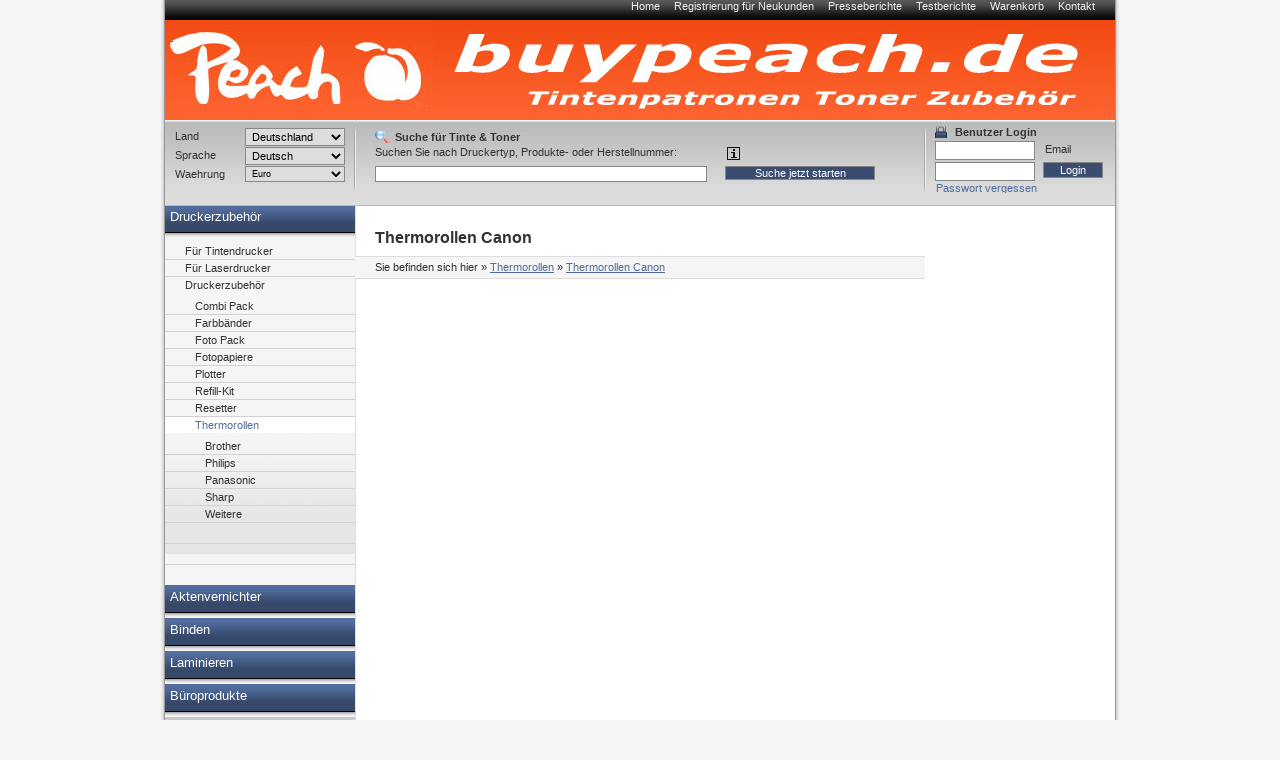

--- FILE ---
content_type: text/html; charset=utf-8
request_url: https://www.buypeach.de/thermorollen/Canon/thermorollen-canon.html
body_size: 8908
content:
<!DOCTYPE html PUBLIC "-//W3C//DTD XHTML 1.0 Transitional//EN" "http://www.w3.org/TR/xhtml1/DTD/xhtml1-transitional.dtd">
<html xmlns="http://www.w3.org/1999/xhtml" lang="de" xml:lang="de">
<head>
<meta http-equiv="Content-Type" content="text/html; charset=utf-8" />

<!-- Peach Tintenpatronen Toner Druckerpatronen Druckertinte Snap and Print, 9 -->

<TITLE>Peach Tintenpatronen Toner Druckerpatronen Druckertinte Snap and Print</TITLE>
<META name="keywords" content="" />
<META name="description" content="" />


<meta name="content-language" content="de" />
<meta name="page-topic" content="Computer" />
<meta name="revisit-after" content="10 days" />
<meta name="robots" content="index, follow" />
<meta name="google-site-verification" content="FwGycOC8mMYGWbWMo8saaGmA1qb60Yh5SYLvtMegpuY"/>
<base href="//www.buypeach.de/" />
<link rel="icon" href="favico.ico" type="image/ico" />
<link rel="shortcut icon" href="favico.ico" />


<link rel="stylesheet" type="text/css" href="css/modernproducts.css" media="screen, projection" />
<link rel="stylesheet" type="text/css" href="css/0/print.css" media="print" />
<link rel="stylesheet" type="text/css" href="css/0/screen.css" media="screen, projection" />
<link rel="stylesheet" type="text/css" href="css/0/parts.css" media="all" />
<!--[if lt IE 7]><link rel="stylesheet" type="text/css" href="css/0/screen_ie6.css" media="all" /><![endif]-->


<!-- Google Analytics Tracking Code -->

<script>
		  (function(i,s,o,g,r,a,m){i['GoogleAnalyticsObject']=r;i[r]=i[r]||function(){
		  (i[r].q=i[r].q||[]).push(arguments)},i[r].l=1*new Date();a=s.createElement(o),
		  m=s.getElementsByTagName(o)[0];a.async=1;a.src=g;m.parentNode.insertBefore(a,m)
		  })(window,document,'script','//www.google-analytics.com/analytics.js','ga');
		
			ga('create', 'UA-384490-17', 'auto');
			ga('send', 'pageview');
						  
					  ga('create', 'UA-1477011-6', 'auto', {'name': 'ShopTracker'});
					  ga('ShopTracker.send', 'pageview');
					  
</script>

<script type="text/javascript" language="javascript">
	var open_init_menu = false;
	var close_all_menus = false;

		// remote scripting library
		// (c) copyright 2005 modernmethod, inc
		var sajax_debug_mode = false;
		var sajax_request_type = "GET";
		var sajax_target_id = "";
		var sajax_failure_redirect = "";

		function sajax_debug(text) {
			if (sajax_debug_mode)
				alert(text);
		}

 		function sajax_init_object() {
 			sajax_debug("sajax_init_object() called..")

 			var A;

 			var msxmlhttp = new Array(
				'Msxml2.XMLHTTP.5.0',
				'Msxml2.XMLHTTP.4.0',
				'Msxml2.XMLHTTP.3.0',
				'Msxml2.XMLHTTP',
				'Microsoft.XMLHTTP');
			for (var i = 0; i < msxmlhttp.length; i++) {
				try {
					A = new ActiveXObject(msxmlhttp[i]);
				} catch (e) {
					A = null;
				}
			}

			if(!A && typeof XMLHttpRequest != "undefined")
				A = new XMLHttpRequest();
			if (!A)
				sajax_debug("Could not create connection object.");
			return A;
		}

		var sajax_requests = new Array();

		function sajax_cancel() {
			for (var i = 0; i < sajax_requests.length; i++)
				sajax_requests[i].abort();
		}

		function sajax_do_call(func_name, args) {
			var i, x, n;
			var uri;
			var post_data;
			var target_id;

			sajax_debug("in sajax_do_call().." + sajax_request_type + "/" + sajax_target_id);
			target_id = sajax_target_id;
			if (typeof(sajax_request_type) == "undefined" || sajax_request_type == "")
				sajax_request_type = "GET";

			uri = "/thermorollen/Canon/thermorollen-canon.html";
			if (sajax_request_type == "GET") {

				if (uri.indexOf("?") == -1)
					uri += "?rs=" + escape(func_name);
				else
					uri += "&rs=" + escape(func_name);
				uri += "&rst=" + escape(sajax_target_id);
				uri += "&rsrnd=" + new Date().getTime();

				for (i = 0; i < args.length-1; i++)
					uri += "&rsargs[]=" + escape(args[i]);

				post_data = null;
			}
			else if (sajax_request_type == "POST") {
				post_data = "rs=" + escape(func_name);
				post_data += "&rst=" + escape(sajax_target_id);
				post_data += "&rsrnd=" + new Date().getTime();

				for (i = 0; i < args.length-1; i++)
					post_data = post_data + "&rsargs[]=" + escape(args[i]);
			}
			else {
				alert("Illegal request type: " + sajax_request_type);
			}

			x = sajax_init_object();
			if (x == null) {
				if (sajax_failure_redirect != "") {
					location.href = sajax_failure_redirect;
					return false;
				} else {
					sajax_debug("NULL sajax object for user agent:\n" + navigator.userAgent);
					return false;
				}
			} else {
				x.open(sajax_request_type, uri, true);
				// window.open(uri);

				sajax_requests[sajax_requests.length] = x;

				if (sajax_request_type == "POST") {
					x.setRequestHeader("Method", "POST " + uri + " HTTP/1.1");
					x.setRequestHeader("Content-Type", "application/x-www-form-urlencoded");
				}

				x.onreadystatechange = function() {
					if (x.readyState != 4)
						return;

					sajax_debug("received " + x.responseText);

					var status;
					var data;
					var txt = x.responseText.replace(/^\s*|\s*$/g,"");
					status = txt.charAt(0);
					data = txt.substring(2);

					if (status == "") {
						// let's just assume this is a pre-response bailout and let it slide for now
					} else if (status == "-")
						alert("Error: " + data);
					else {
						if (target_id != "")
							document.getElementById(target_id).innerHTML = eval(data);
						else {
							try {
								var callback;
								var extra_data = false;
								if (typeof args[args.length-1] == "object") {
									callback = args[args.length-1].callback;
									extra_data = args[args.length-1].extra_data;
								} else {
									callback = args[args.length-1];
								}
								callback(eval(data), extra_data);
							} catch (e) {
								sajax_debug("Caught error " + e + ": Could not eval " + data );
							}
						}
					}
				}
			}

			sajax_debug(func_name + " uri = " + uri + "/post = " + post_data);
			x.send(post_data);
			sajax_debug(func_name + " waiting..");
			delete x;
			return true;
		}

		
		// wrapper for ajax_search_results
		function x_ajax_search_results() {
			sajax_do_call("ajax_search_results",
				x_ajax_search_results.arguments);
		}

		function getCurrency() {
	return "Euro";
}
function getQuery() {
	return document.getElementById("search_query").value;
}

</script>
<script type="text/javascript" src="js/menu.js"></script>
<script type="text/javascript" src="js/position.js"></script>
<script type="text/javascript" src="js/func.js"></script>
<script type="text/javascript" src="js/jquery.js"></script>
<script type="text/javascript" src="js/jq-innerfade.js"></script>
<script type="text/javascript">
$(document).ready(
	function(){
		$('ul#header_banners').innerfade({
			speed: 3000,
			timeout: 8000,
			type: 'sequence'
		});
});
</script>
<link href="css/0/tablesorter.css" rel="stylesheet" type="text/css"/>
<link href="css/0/tabledef.css" rel="stylesheet" type="text/css"/>
<script src="js/tablesorter.js" type="text/javascript"></script>
<script src="js/jquery.qtip-1.0.0-rc3.min.js" type="text/javascript"></script>

            <link rel="canonical" href="https://www.buypeach.de/thermorollen/thermorollen.html">
    </head>
<body>
<div id="ajaxSearchDiv"></div>
<div id="wrap">
    	<ul id="headernavi">
        <li><a href="./" title="">Home</a></li>
				<li><a href="signup.php" title="" rel="nofollow">Registrierung für Neukunden</a></li>
    	<li><a href="pressreviews.php" title="">Presseberichte</a></li>
    	<li><a href="testreviews.php" title="">Testberichte</a></li>
		<li><a href="basket.php" title="" rel="nofollow">Warenkorb</a></li>
		<li><a href="contact.php" title="">Kontakt</a></li>
		    </ul>
		    <div id="head"  style="background-image: url(images/sitelogo/buypeach/peach.jpg);background-repeat:no-repeat;">
				<div id="logo" >
				<a href="./">
										<p>&nbsp;</p>
									</a>
			</div>
			<div id="topbanner">
							</div>
	    </div>
    <div id="container">
		<div style="display:block;float:right;margin:0;position:relative;width:760px;">
			<div id="content" style="margin:0;float:left;"  >
						    												<h1>
    Thermorollen Canon</h1>

<!-- Breadcrumbs -->
<div id="breadcrumbs">
    <p>Sie befinden sich hier</p>
    <ol>
        	         <li>&raquo; <a href="//www.buypeach.de/thermorollen/thermorollen.html">Thermorollen</a></li>
	         	 	         <li>&raquo; <a href="//www.buypeach.de/thermorollen/Canon/thermorollen-canon.html">Thermorollen Canon</a></li>
	         	         	                    </ol>
</div>

<!-- Categories OnTop -->

<!-- Products OnTop -->


<!-- Categorie Promotion Images -->

<!-- Printer Models -->
            <!-- OEM selected: Canon -->
        <div align="justify">
                    </div>

        
         <ul class="modell-liste">
                        </ul>
            </li>
        </ul>
    
<!-- Products -->
    <!-- Product List -->
    

<!--  Complementary Products (products promotion bottom) -->

<!--  Complementary Products (products ontop) -->
    

<script>
    var initialState = true;
    var jQueryCollapseInstance;

    (function ($) {
        $('.product__list__item__min-toggle').click(showAll);
        $('.product__list__item__min-toggle-hide').click(showNone);
        $('.add-to-cart').click(addToCart);
        $('.keep-shopping').click(closeOverlay);
        $('.product__list__item__overlay').click(closeOverlay);

        $('.to-basket').click(function(e) {
            e.preventDefault();
            window.location.href = '/basket.php';
        });


    })(jQuery);

    function closeOverlay(e) {
        e.preventDefault();
        $('a').removeClass('blur');
        $('.product__list__item__overlay').hide();
    }

    function addToCart(e) {
        e.preventDefault();
        var product = e.target.getAttribute('data-product');
        console.log(product);
        $(e.target).closest('a').addClass('blur');
        $('.product__list__item__overlay').hide();
        $('#product__list__item_load-'+product).show();

        $.ajax({
           type: 'POST',
           url: '/basket.php',
           data: $('#basketForm' + product).serialize(),
           success: function (data) {
                $('#product__list__item_load-'+product).hide();
                $('#product__list__item_added-'+product).show();
           }
        });
    }


    function showAll(e) {
        e.preventDefault();
        var toggleid = e.target.getAttribute('data-toggleid');
        $('.toggle' + toggleid).removeClass('product__list__item__min');
        $('.toggle' + toggleid).removeClass('active');
        $('.hide' + toggleid).addClass('active');
        $('.toggler' + toggleid).hide();
        $('.hider' + toggleid).show();
    }

    function showNone(e) {
        console.log('showNone');
        e.preventDefault();
        var toggleid = e.target.getAttribute('data-toggleid');
        $('.toggle' + toggleid).slice(1).addClass('product__list__item__min');
        $('.product__list__item__mins.toggle' + toggleid).removeClass('product__list__item__min');
        $('.product__list__item__mins_label').removeClass('product__list__item__min');
        $('.toggle' + toggleid).addClass('active');
        $('.hide' + toggleid).removeClass('active');
        $('.toggler' + toggleid).show();
        $('.hider' + toggleid).hide();
        $('html, body').animate({
            scrollTop: $('.toggler' + toggleid).offset().top - 200
        }, 0);
    }

</script>
			</div>
									<div id="sidebar" style="float:left;position:relative;width:189px;">
					




			</div>
						<div style="clear:both;width:500px">&nbsp;</div>
		</div>

		<div id="navigation">
            <script type="text/javascript">
    function switchit(list){
    var listElementStyle=document.getElementById(list).style;
    if (listElementStyle.display=="none"){
    listElementStyle.display="block";
    }
    else {
    listElementStyle.display="none";
    }
    }
    </script>


<h3><a href="javascript:switchit('drucken')" class="topcat">Druckerzubehör</a></h3><ul id="drucken" style="display:none;"><li> <a href="javascript:switchit('tinte')">Für Tintendrucker</a><ul id="tinte" style="display:none;"><li> <a href="//www.buypeach.de/tinte/Brother/tinte-brother.html">Brother</a></li><li><a href="//www.buypeach.de/tinte/Canon/tinte-canon.html">Canon</a></li><li><a href="//www.buypeach.de/tinte/Epson/tinte-epson.html">Epson</a></li><li><a href="//www.buypeach.de/tinte/HP/tinte-hp.html">HP</a></li><li><a href="//www.buypeach.de/tinte/tinte.html">Weitere</a></li></ul></li><li><a href="javascript:switchit('toner')">Für Laserdrucker</a><ul id="toner" style="display:none;"><li> <a href="//www.buypeach.de/toner/Brother/toner-brother.html">Brother</a></li><li><a href="//www.buypeach.de/toner/Canon/toner-canon.html">Canon</a></li><li><a href="//www.buypeach.de/toner/HP/toner-hp.html">HP</a></li><li><a href="//www.buypeach.de/toner/OKI/toner-oki.html">OKI</a></li><li><a href="//www.buypeach.de/toner/Samsung/toner-samsung.html">Samsung</a></li><li><a href="//www.buypeach.de/toner/toner.html">Weitere</a></li></ul></li><li><a href="javascript:switchit('druckerzubehr')">Druckerzubehör</a><ul id="druckerzubehr" style="display:none;"><li> <a href="javascript:switchit('druckerzubehrcombi-pack')">Combi Pack</a><ul id="druckerzubehrcombi-pack" style="display:none;"><li> <a href="//www.buypeach.de/combi_pack/Brother/combi_pack-brother.html">Brother</a></li><li><a href="//www.buypeach.de/combi_pack/Canon/combi_pack-canon.html">Canon</a></li><li><a href="//www.buypeach.de/combi_pack/Epson/combi_pack-epson.html">Epson</a></li><li><a href="//www.buypeach.de/combi_pack/HP/combi_pack-hp.html">HP</a></li><li><a href="//www.buypeach.de/combi_pack/Lexmark/combi_pack-lexmark.html">Lexmark</a></li><li><a href="//www.buypeach.de/combi_pack/combi_pack.html">Weitere</a></li></ul></li><li><a href="//www.buypeach.de/farbbänder/farbbänder.html">Farbbänder</a></li><li><a href="javascript:switchit('druckerzubehrfoto-pack')">Foto Pack</a><ul id="druckerzubehrfoto-pack" style="display:none;"><li> <a href="//www.buypeach.de/foto_pack/Epson/foto_pack-epson.html">Epson</a></li><li><a href="//www.buypeach.de/foto_pack/HP/foto_pack-hp.html">HP</a></li><li><a href="//www.buypeach.de/foto_pack/foto_pack.html">Weitere</a></li></ul></li><li><a href="//www.buypeach.de/fotopapiere/fotopapiere.html">Fotopapiere</a></li><li><a href="//www.buypeach.de/plotter/plotter.html">Plotter</a></li><li><a href="//www.buypeach.de/refill-kit/refill-kit.html">Refill-Kit</a></li><li><a href="//www.buypeach.de/resetter/resetter.html">Resetter</a></li><li><a href="javascript:switchit('druckerzubehrthermorollen')" class='strong'>Thermorollen</a><ul id="druckerzubehrthermorollen" style="display:none;"><li> <a href="//www.buypeach.de/thermorollen/Brother/thermorollen-brother.html">Brother</a></li><li><a href="//www.buypeach.de/thermorollen/Philips/thermorollen-philips.html">Philips</a></li><li><a href="//www.buypeach.de/thermorollen/Panasonic/thermorollen-panasonic.html">Panasonic</a></li><li><a href="//www.buypeach.de/thermorollen/Sharp/thermorollen-sharp.html">Sharp</a></li><li><a href="//www.buypeach.de/thermorollen/thermorollen.html">Weitere</a></li></ul></li></ul></li></ul></ul><h3><a href="javascript:switchit('aktenvernichter')" class="topcat">Aktenvernichter</a></h3><ul id="aktenvernichter" style="display:none;"><li> <a href="//www.buypeach.de/am_arbeitsplatz/am_arbeitsplatz.html">Am Arbeitsplatz</a></li><li><a href="//www.buypeach.de/mikropartikel_(p5_-_ca_2100_partikel)/mikropartikel_(p5_-_ca_2100_partikel).html">Mikropartikel (P5 - ca 2100 Partikel)</a></li><li><a href="//www.buypeach.de/partikelschnitt_(p4_-_ca_421_partikel)/partikelschnitt_(p4_-_ca_421_partikel).html">Partikelschnitt (P4 - ca 421 Partikel)</a></li><li><a href="//www.buypeach.de/streifenschnitt_(p2_-_ca_36_streifen)/streifenschnitt_(p2_-_ca_36_streifen).html">Streifenschnitt (P2 - ca 36 Streifen)</a></li><li><a href="//www.buypeach.de/weiteres/weiteres.html">Weiteres</a></li><li><a href="//www.buypeach.de/zu_hause/zu_hause.html">Zu Hause</a></li></ul></ul><h3><a href="javascript:switchit('binden')" class="topcat">Binden</a></h3><ul id="binden" style="display:none;"><li> <a href="javascript:switchit('bindendrahtbindung')">Drahtbindung</a><ul id="bindendrahtbindung" style="display:none;"><li> <a href="//www.buypeach.de/drahtbindegeräte/drahtbindegeräte.html">Drahtbindegeräte</a></li><li><a href="//www.buypeach.de/drahtbinderücken/drahtbinderücken.html">Drahtbinderücken</a></li><li><a href="//www.buypeach.de/binden/drahtbindung/einbanddeckel/einbanddeckel.html">Einbanddeckel</a></li></ul></li><li><a href="javascript:switchit('bindenpapierbindung')">Papierbindung</a><ul id="bindenpapierbindung" style="display:none;"><li> <a href="//www.buypeach.de/papier_zubehör/papier_zubehör.html">Papier Zubehör</a></li><li><a href="//www.buypeach.de/papierbindegeräte/papierbindegeräte.html">Papierbindegeräte</a></li></ul></li><li><a href="javascript:switchit('bindenplastikbindung')">Plastikbindung</a><ul id="bindenplastikbindung" style="display:none;"><li> <a href="//www.buypeach.de/binden/plastikbindung/einbanddeckel/einbanddeckel.html">Einbanddeckel</a></li><li><a href="//www.buypeach.de/plastikbindegeräte/plastikbindegeräte.html">Plastikbindegeräte</a></li><li><a href="javascript:switchit('bindenplastikbindungplastikbindercken')">Plastikbinderücken</a><ul id="bindenplastikbindungplastikbindercken" style="display:none;"><li> <a href="//www.buypeach.de/binderücken_-_10mm,_65_blatt/binderücken_-_10mm,_65_blatt.html">Binderücken - 10mm, 65 Blatt</a></li><li><a href="//www.buypeach.de/binderücken_-_12mm,_95_blatt/binderücken_-_12mm,_95_blatt.html">Binderücken - 12mm, 95 Blatt</a></li><li><a href="//www.buypeach.de/binderücken_-_14mm,_125_blatt/binderücken_-_14mm,_125_blatt.html">Binderücken - 14mm, 125 Blatt</a></li><li><a href="//www.buypeach.de/binderücken_-_16mm,_145_blatt/binderücken_-_16mm,_145_blatt.html">Binderücken - 16mm, 145 Blatt</a></li><li><a href="//www.buypeach.de/binderücken_-_6mm,_25_blatt/binderücken_-_6mm,_25_blatt.html">Binderücken - 6mm, 25 Blatt</a></li><li><a href="//www.buypeach.de/binderücken_-_8mm,_45_blatt/binderücken_-_8mm,_45_blatt.html">Binderücken - 8mm, 45 Blatt</a></li></ul></li></ul></li><li><a href="javascript:switchit('bindenthermobindung')">Thermobindung</a><ul id="bindenthermobindung" style="display:none;"><li> <a href="javascript:switchit('bindenthermobindungthermo-zubehr')">Thermo Zubehör</a><ul id="bindenthermobindungthermo-zubehr" style="display:none;"><li> <a href="//www.buypeach.de/bindemappen_für_100_blatt/bindemappen_für_100_blatt.html">Bindemappen Für 100 Blatt</a></li><li><a href="//www.buypeach.de/bindemappen_für_120_blatt/bindemappen_für_120_blatt.html">Bindemappen Für 120 Blatt</a></li><li><a href="//www.buypeach.de/bindemappen_für_15_blatt/bindemappen_für_15_blatt.html">Bindemappen Für 15 Blatt</a></li><li><a href="//www.buypeach.de/bindemappen_für_30_blatt/bindemappen_für_30_blatt.html">Bindemappen Für 30 Blatt</a></li><li><a href="//www.buypeach.de/bindemappen_für_40_blatt/bindemappen_für_40_blatt.html">Bindemappen Für 40 Blatt</a></li><li><a href="//www.buypeach.de/bindemappen_für_60_blatt/bindemappen_für_60_blatt.html">Bindemappen Für 60 Blatt</a></li><li><a href="//www.buypeach.de/bindemappen_für_80_blatt/bindemappen_für_80_blatt.html">Bindemappen Für 80 Blatt</a></li></ul></li><li><a href="//www.buypeach.de/thermobindegeräte/thermobindegeräte.html">Thermobindegeräte</a></li></ul></li></ul></ul><h3><a href="javascript:switchit('laminieren')" class="topcat">Laminieren</a></h3><ul id="laminieren" style="display:none;"><li> <a href="javascript:switchit('laminierenlaminierfolien')">Laminierfolien</a><ul id="laminierenlaminierfolien" style="display:none;"><li> <a href="//www.buypeach.de/a4_folien/a4_folien.html">A4 Folien</a></li><li><a href="//www.buypeach.de/weitere_folien/weitere_folien.html">Weitere Folien</a></li></ul></li><li><a href="javascript:switchit('laminierenlaminiergert')">Laminiergerät</a><ul id="laminierenlaminiergert" style="display:none;"><li> <a href="//www.buypeach.de/a3_laminiergeräte/a3_laminiergeräte.html">A3 Laminiergeräte</a></li><li><a href="//www.buypeach.de/a4_laminiergeräte/a4_laminiergeräte.html">A4 Laminiergeräte</a></li></ul></li></ul></ul><h3><a href="javascript:switchit('buerozubehoer')" class="topcat">Büroprodukte</a></h3><ul id="buerozubehoer" style="display:none;"><li> <a href="//www.buypeach.de/ausverkauf/ausverkauf.html">Ausverkauf</a></li><li><a href="//www.buypeach.de/elektronik/elektronik.html">Computerzubehör</a></li><li><a href="//www.buypeach.de/etikettendrucker/etikettendrucker.html">Etikettendrucker</a></li><li><a href="//www.buypeach.de/handy_zubehör/handy_zubehör.html">Handy Zubehör</a></li><li><a href="//www.buypeach.de/heften,_kleben/heften,_kleben.html">Heften, Kleben</a></li><li><a href="//www.buypeach.de/hygiene_und_schutz/hygiene_und_schutz.html">Hygiene und Schutz</a></li><li><a href="//www.buypeach.de/lochen/lochen.html">Lochen</a></li><li><a href="//www.buypeach.de/ordnen,_registrieren/ordnen,_registrieren.html">Ordnen, Registrieren</a></li><li><a href="//www.buypeach.de/papier,_papierprodukte/papier,_papierprodukte.html">Papier, Papierprodukte</a></li><li><a href="//www.buypeach.de/rechner/rechner.html">Rechner</a></li><li><a href="//www.buypeach.de/reinigungsprodukte/reinigungsprodukte.html">Reinigungsprodukte</a></li><li><a href="javascript:switchit('schneiden')">Schneiden</a><ul id="schneiden" style="display:none;"><li> <a href="//www.buypeach.de/hebelschneider/hebelschneider.html">Hebelschneider</a></li><li><a href="//www.buypeach.de/rollenschneider/rollenschneider.html">Rollenschneider</a></li></ul></li><li><a href="//www.buypeach.de/schnäppchen/schnäppchen.html">Schnäppchen</a></li><li><a href="//www.buypeach.de/schreiben,_markieren/schreiben,_markieren.html">Schreiben, Markieren</a></li><li><a href="//www.buypeach.de/vakuumieren/vakuumieren.html">Vakuumieren</a></li><li><a href="//www.buypeach.de/verschiedenes/verschiedenes.html">Verschiedenes</a></li><li><a href="//www.buypeach.de/zeichnen/zeichnen.html">Zeichnen</a></li></ul></li></ul>
 <SCRIPT LANGUAGE='javascript'>switchit('druckerzubehrthermorollen');</SCRIPT>  <SCRIPT LANGUAGE='javascript'>switchit('druckerzubehr');</SCRIPT>  <SCRIPT LANGUAGE='javascript'>switchit('drucken');</SCRIPT> 

<h3 class="service"	>Service</h3>
<ul>
    <!-- faq.php -->
        <li>
        <a href='faq.php'>FAQ</a>    </li>
    
    <!-- Global service pages -->
    
				<LI>
											<A href="service/datenschutz.html">Datenschutz</A>
									</LI>
		
				<LI>
											<A href="service/versandkosten.html">Versandkosten</A>
									</LI>
		
				<LI>
											<A href="service/widerrufsrecht.html">Widerrufsrecht</A>
									</LI>
		
				<LI>
											<A href="service/impressum.html">Impressum</A>
									</LI>
		
				<LI>
											<A href="service/garantie.html">Garantie</A>
									</LI>
		
				<LI>
											<A href="service/agb.html">AGB</A>
									</LI>
		
				<LI>
											<A href="service/kontakt.html">Kontakt</A>
									</LI>
		

	<!-- Other service pages -->
                <LI>
                                    <A href="service/peach_tintenpatronen.html">Peach Tintenpatronen</A>
                            </LI>
                <LI>
                                    <A href="service/peach_druckerpatronen.html">Peach Druckerpatronen</A>
                            </LI>
                <LI>
                                    <A href="service/peach-tinte.html">Peach Tinte</A>
                            </LI>
                <LI>
                                    <A href="service/peach_toner.html">Peach Toner</A>
                            </LI>
                <LI>
                                    <A href="service/fragen-und-antworten.html">Fragen und Antworten</A>
                            </LI>
                <LI>
                                    <A href="service/peach_shop.html">Peach Shop</A>
                            </LI>
    </ul>




<H3 style="background: url(../../images/layout/navigation_title_grey.gif) repeat-x #D9B64E bottom;">Werbung</H3>
<UL class="minibanner">
    <LI><a href='http://www.buypeach.ch' target='_blank'><img src='images/banners/buypeach/peach_schweiz.gif' width='160' height='60' border='0' alt='Peach Schweiz'></a></LI>
    <LI><a href='http://www.tinte.ch' target='_blank'><img src='images/banners/buypeach/drucker.jpg' width='160' height='60' border='0' alt='Drucker Tinte Schweiz'></a></LI>
    <LI><a href='http://www.redhorn.ch' target='_blank'><img src='images/banners/buypeach/redhorn.jpg' width='160' height='60' border='0' alt='Webdesign Schaffhausen'></a></LI>
    <LI><a href='http://www.schaffhausen.net' target='_blank'><img src='images/banners/buypeach/schaffhausen.jpg' width='160' height='60' border='0' alt='Schaffhausen'></a></LI>
    <LI></LI>
</UL>
        </div>
    	<div style="clear:both;width:1000px;">&nbsp;</div>
    </div>
    <div  id="search" >
        <fieldset id="country-information">
            <legend>Informationen zu Land &amp; Sprache</legend>
            <dl>
                <dt>
                    <label>Land</label>
                </dt>
                <dd>
                                    <select name="country" onchange="location.href=this.options[this.selectedIndex].value" style="font-size:11px">
			                              <option value="/thermorollen/Canon/thermorollen-canon.html?country=11">Belgique</option>
                                                                            <option value="/thermorollen/Canon/thermorollen-canon.html?country=17">Česká republika</option>
                                                                            <option value="/thermorollen/Canon/thermorollen-canon.html?country=41">Danmark</option>
                                                                            <option value="/thermorollen/Canon/thermorollen-canon.html?country=13" selected>Deutschland</option>
                                                                            <option value="/thermorollen/Canon/thermorollen-canon.html?country=35">Eesti</option>
                                                                            <option value="/thermorollen/Canon/thermorollen-canon.html?country=45">Elláda</option>
                                                                            <option value="/thermorollen/Canon/thermorollen-canon.html?country=18">España</option>
                                                                            <option value="/thermorollen/Canon/thermorollen-canon.html?country=5">France</option>
                                                                            <option value="/thermorollen/Canon/thermorollen-canon.html?country=46">Ireland</option>
                                                                            <option value="/thermorollen/Canon/thermorollen-canon.html?country=21">Italia</option>
                                                                            <option value="/thermorollen/Canon/thermorollen-canon.html?country=49">Kýpros</option>
                                                                            <option value="/thermorollen/Canon/thermorollen-canon.html?country=36">Latvija</option>
                                                                            <option value="/thermorollen/Canon/thermorollen-canon.html?country=43">Liechtenstein</option>
                                                                            <option value="/thermorollen/Canon/thermorollen-canon.html?country=33">Lietuva</option>
                                                                            <option value="/thermorollen/Canon/thermorollen-canon.html?country=40">Luxemburg</option>
                                                                            <option value="/thermorollen/Canon/thermorollen-canon.html?country=19">Magyarország</option>
                                                                            <option value="/thermorollen/Canon/thermorollen-canon.html?country=7">Nederland</option>
                                                                            <option value="/thermorollen/Canon/thermorollen-canon.html?country=3">Österreich</option>
                                                                            <option value="/thermorollen/Canon/thermorollen-canon.html?country=8">Polska</option>
                                                                            <option value="/thermorollen/Canon/thermorollen-canon.html?country=34">Portugal</option>
                                                                            <option value="/thermorollen/Canon/thermorollen-canon.html?country=48">România</option>
                                                                            <option value="/thermorollen/Canon/thermorollen-canon.html?country=1">Schweiz</option>
                                                                            <option value="/thermorollen/Canon/thermorollen-canon.html?country=42">Suomi</option>
                                                                            <option value="/thermorollen/Canon/thermorollen-canon.html?country=47">Sverige</option>
                                                                    </select>
                </dd>
		
                <dt>
                    <label>Sprache</label>
                </dt>
                <dd>
                                        <select name="language" id="language" onChange="location.href='/thermorollen/Canon/thermorollen-canon.html?language='+this.options[this.selectedIndex].value" style="font-size:11px">
			                               	<option value="1" selected>Deutsch</option>
                    												<option value="5">Française</option>
												<option value="2">English</option>
					                    </select>
                </dd>
		            <dt><label>Waehrung</label></dt>
            <dd>
                <form action="/handler.php" method="post">
                                        <select name="currency" onChange="javascript: this.form.submit();" style="font-size: 9px;">
                                                <option value="2" selected>Euro</option>
                                            </select>
                </form>
            </dd>
		        </dl>
        </fieldset>
        <script language="javascript" type="text/javascript">
        var search_note = "<b>Such Info</b><br /><br />Geben Sie im Suchfeld links die Bezeichnung Ihres Druckers, des gesuchten Tonermoduls oder der Tintenpatrone ein. Sie erhalten nach dem Klick auf 'GO' eine Auswahl der gefundenen Produkte.<br /><br />Falls Sie sich nicht an die genaue Bezeichnung erinnern, könne Sie auch nur einen Teilbegriff eingeben. Wenn Sie z.B. wissen, dass der Modelltyp die Nummer 155 enthält, geben Sie diese ein.<br /><br />Werden nicht den Kriterein entsprechende Produkte gefunden, wird gemäss dem Suchbegriff eine Auswahl angezeigt.<br /><br />Es ist auch möglich eine Artikelnummer oder einen Text wie z.B. 'laminieren' einzugeben.";        function search3t()
        {
          $('#search-ajax-feedback').html($('#search-ajax-wait').html());
          $('.ss_result').html('');
          $.post("searchsvc3t.php",
                  $('#search_form_fulltextH').serialize(),
                  function(data)
                  {
        			//window.alert('1');
                    $('#search-ajax-feedback').html('');
                    $('#result_header').html(data.header);
                    $('#products_header').html(data.products_header);
                    if (data.products_result)
                    {
                      $('#products_info').html(data.products_info);
                      $('#products_result').html(data.products_result);
                      $('#product-grid table.ts-grid-gtable').tablesorter({
                          headers: { 5: { sorter: false} },
                          widgets: ['zebra'],
                          headerTable: $('#product-grid table.ts-grid-htable')
                      });
                    }
                    $('#printers_header').html(data.printers_header);
                    if (data.printers_result)
                    {
                      $('#printers_info').html(data.printers_info);
                      $('#printers_result').html(data.printers_result);
                      $('#printer-grid table.ts-grid-gtable').tablesorter({
                          headers: { 5: { sorter: false} },
                          widgets: ['zebra'],
                          headerTable: $('#printer-grid table.ts-grid-htable')
                      });
                    }
                    $('#others_header').html(data.others_header);
                    if (data.others_result)
                    {
                      $('#others_info').html(data.others_info);
                      $('#others_result').html(data.others_result);
                      $('#other-grid table.ts-grid-gtable').tablesorter({
                          headers: { 4: { sorter: false} },
                          widgets: ['zebra'],
                          headerTable: $('#other-grid table.ts-grid-htable')
                      });
                    }
                    $('#result_footer').html(data.footer);
                    $('table tr').click(function(){
                      window.location.href = $('div#' + 'i_' + this.id).html();
                    });
                    $('a.ts-grid-titlebar-close').click(function()
                    {
                      $(this).blur();
                      var obj = $(this).children('span');
                      if ($(obj).hasClass('slide-up'))
                         $(obj).removeClass('slide-up').addClass('slide-down');
                      else
                         $(obj).removeClass('slide-down').addClass('slide-up');
                      var gid = $(this).parents('div.ts-grid').attr('id');
                      $('#' + gid + ' .slider').slideToggle('slow');
                    });
                    $('.contentblock').hide();
                    $('h1').hide();
                    $('#produkte-promo').hide();
                  },
                  "json"
             );
        }
        $(document).ready(function(){
     	   $('#search_tip').each(function()
     	   {
     	      $(this).qtip({
     	         content: search_note,
     	         style: 'cream'
     	      });
     	   });
     	   
     	});
        </script>

        <fieldset id="product-search" >
            <legend >Suche für Tinte & Toner</legend>
			<p><div style="width: 334px;float: left;">Suchen Sie nach Druckertyp, Produkte- oder Herstellnummer:</div>
                  <span class="search_info">
                    <img id="search_tip" alt="Search info" src="images/info15.gif" style="vertical-align:bottom;" />
                  </span>
            </p>
            <p>
                <form name="search_form_fulltext" id="search_form_fulltextH" method="get" action="index.php">
                    <input  type="text" name="search" value="" class="sbh" style="width: 326px;"/>
                    <input type="hidden" name="lang" value="CH" />

                    <input type="submit" value="Suche jetzt starten" class="sbh button" style="margin-left: 18px;" />
                    <div id="search-ajax-feedback" class="ajax_feedback"></div>
	                  <div id="search-ajax-wait" class="hideme">
	                    <div class="ajax_wait_right">
	                      <img src="images/ajax-loader.gif" alt="Searching" />
	                    </div>
	                  </div>
                                        <div style="clear: both; margin-top: 0px; padding-top: 0px;">
                    </div>
                </form>
            </p>
        </fieldset>
	        <fieldset id="login">
                            <legend>Benutzer Login</legend>
                <p>
                    <form method="post" action="login.php" name="h_loginForm">
                        <input style="line-height:15px;" tabindex="1" name="login" type="text" value="" onblur="if(this.value=='')this.value=''" onfocus="if(this.value=='Benutzername')this.value=''" />
                        <div style="overflow: hidden; padding-top: 2px; padding-left: 10px;">Email</div>
                        <input style="line-height:15px;" tabindex="2" name="password" type="password" value="" onblur="if(this.value=='')this.value=''" onfocus="if(this.value=='Passwort')this.value=''" />
                        <input tabindex="3" type="submit" value="Login" class="button" /><br />
                        <input type="hidden" name="action" value="login" />
                    </form>
                </p>
				<a tabindex="4" style="clear: both; float: left; padding-left: 1px; overflow: hidden;line-height:10px;" href="login_forget_password.php">Passwort vergessen</a>

                    </fieldset>
	    </div>
    <div id="foot">
        <p>
							PRT GmbH, CH - 8044 Zürich Copyright (c)(V2) 2026<br /><br />
				Alle Rechte vorbehalten. Versandkosten max. 5,90 Euro / 9.90 CHF. Druckfehler, Liefermöglichkeiten, Technische Änderungen vorbehalten. Es gelten unsere AGB.</p>
				   <p class="hinweis">
            <strong>Hinweis:</strong>

            Kompatible und Refill- Tintenpatronen, Druckerpatronen und Toner stehen in keiner Verbindung zu den Original- Patronen der jeweiligen Hersteller. Alle angegebenen Firmen- und Markennamen und Warenzeichen sind Eigentum Ihrer Inhaber und dienen lediglich zur Identifikation und Beschreibung der Produkte.        </p>
	</div>
</div>

</body>
</html>


--- FILE ---
content_type: text/plain
request_url: https://www.google-analytics.com/j/collect?v=1&_v=j102&a=1957604337&t=pageview&_s=1&dl=https%3A%2F%2Fwww.buypeach.de%2Fthermorollen%2FCanon%2Fthermorollen-canon.html&ul=en-us%40posix&dt=Peach%20Tintenpatronen%20Toner%20Druckerpatronen%20Druckertinte%20Snap%20and%20Print&sr=1280x720&vp=1280x720&_u=IEDAAEABAAAAACAAI~&jid=1677492577&gjid=1686113649&cid=959927713.1769566463&tid=UA-1477011-6&_gid=894813254.1769566463&_r=1&_slc=1&z=1677360114
body_size: -831
content:
2,cG-RNFZVH9DR9